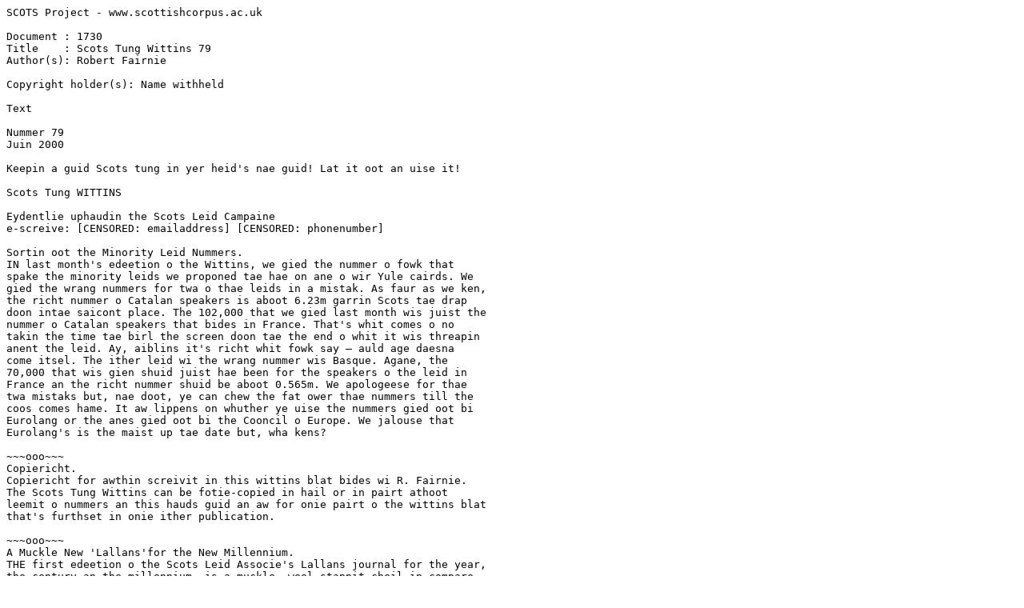

--- FILE ---
content_type: text/plain; charset=UTF-8
request_url: https://www.scottishcorpus.ac.uk/view-plaintext/?documentid=1730
body_size: 7348
content:
SCOTS Project - www.scottishcorpus.ac.uk

Document : 1730
Title    : Scots Tung Wittins 79
Author(s): Robert Fairnie

Copyright holder(s): Name withheld

Text

Nummer 79
Juin 2000 

Keepin a guid Scots tung in yer heid's nae guid! Lat it oot an uise it!

Scots Tung WITTINS

Eydentlie uphaudin the Scots Leid Campaine
e-screive: [CENSORED: emailaddress] [CENSORED: phonenumber]

Sortin oot the Minority Leid Nummers.
IN last month's edeetion o the Wittins, we gied the nummer o fowk that
spake the minority leids we proponed tae hae on ane o wir Yule cairds. We
gied the wrang nummers for twa o thae leids in a mistak. As faur as we ken,
the richt nummer o Catalan speakers is aboot 6.23m garrin Scots tae drap
doon intae saicont place. The 102,000 that we gied last month wis juist the
nummer o Catalan speakers that bides in France. That's whit comes o no
takin the time tae birl the screen doon tae the end o whit it wis threapin
anent the leid. Ay, aiblins it's richt whit fowk say – auld age daesna
come itsel. The ither leid wi the wrang nummer wis Basque. Agane, the
70,000 that wis gien shuid juist hae been for the speakers o the leid in
France an the richt nummer shuid be aboot 0.565m. We apologeese for thae
twa mistaks but, nae doot, ye can chew the fat ower thae nummers till the
coos comes hame. It aw lippens on whuther ye uise the nummers gied oot bi
Eurolang or the anes gied oot bi the Cooncil o Europe. We jalouse that
Eurolang's is the maist up tae date but, wha kens?

~~~ooo~~~
Copiericht.
Copiericht for awthin screivit in this wittins blat bides wi R. Fairnie.
The Scots Tung Wittins can be fotie-copied in hail or in pairt athoot
leemit o nummers an this hauds guid an aw for onie pairt o the wittins blat
that's furthset in onie ither publication.

~~~ooo~~~ 
A Muckle New 'Lallans'for the New Millennium.
THE first edeetion o the Scots Leid Associe's Lallans journal for the year,
the century an the millennium, is a muckle, weel stappit cheil in compare
wi its forebeirs. Wi a muckle hunner an fortie-fower blats, it's weel worth
haein, if for nae ither raison than tae hae a keek at the hinnermaist
Report o the Scots Spellin Comatee an a copy o the Shortleet o Frequent
Words in Scots. Ae new faceelitie that haesna kythed afore in Lallans is
the wey maist o the blats is merkit Lallans for lairnin. Onie pages merkit
this wey haes been gien permeeshion bi the authors for schuils tae
fotie-copy as monie copies as they hae a want for tae learn the bairns an
collegianers.

The Neist Forgaitherin Mon. 5t. Juin 2000 7.30pm tae 9.00pm Comatee Rm. C.
Brunton Ha, Musselburgh.

~~~ooo~~~
Scots Tung WITTINS
on the wab.
The Scots Tung Wittins can be vizzied or doon-loadit an prentit (noo in
HTML format forbye) frae the wab-steid o :-
The Scots Speikers Curn, Glesca.
Wab-steid backin :-
http://www.mlove.free-online.co.uk/
A hard copie o STW is sent free o chairge tae aw maimbers o Scots Tung.
Maimbership subscreivins is £4 peyed ilka September. (£5 furth o United
Kinrik)

~~~ooo~~~
Mair Heidie Heidlines an Media Sneckins.
HERE anither twa taen frae the Scotsman in Mey follaed wi a walin o some o
the Scots words bein uised in the press ower that month.
[NOTE: image here of two newspaper headlines in original]

A shuir case o, whan ye ettle tae speak tae the herts o fowk, ye hiv tae
uise the words that fowk's herts kens best. In the airlie pairt o Mey, Ruth
Wishart screivin in the Herald aboot the SNDA's muckle want for mair siller
frae the Scottish Executive, uises the follaein heidline:- A wee bit o cash
wad dae.
Ae by-ordinar journalistic step forrit was taen bi Scotsman reporters on
the 31 Mey whan they war giein the wittins anent Brian Souter's Section 28
referendum ootcome. Quotin whit he haed tae say aboot the ootcome, they
eikit, Slipping into Scots, he added: "We didnae vote for it, we're no
having it."

As faur as we ken, this is the first time onie o the media haes gien a nem
tae the language they war quotin an the fack that they richtlie cried it
Scots micht gie a wee bit conter tae thae fowk, Scots speakers includit,
that micht hae thocht it wis juist some kinna slang.

Ither sindrie Scots words fund creepin intae the vocabulars o some Scottish
journalists is:-

sitooterie, wallies, Glesgae, Big Tam, the Tally connection, meeja, Broon
fae Troon, Say nae mair, wee room, goonie, Michty me!, Embra Toon, Ah
plugged in ma geetar, Hand Me Doon Ma Prozac, grand to see bonnie Dundee,
clootie dumpling, she aye complained, kirk, no it couldnae, wee Jimmy,
photie, wee sherry, blootering, hauds, ane auld sang, hirpling, scant o
siller, weel kent, photies, guid folk, Aye, ya nosey bugger, the Deil, his
ma's fae Whitehills, she's deid, awfy, toon, doon, cannae, fae, tattie
scone piece, drookit an lang may yer lum reek. An some o thae words haes
been uised a sicht mair nor juist the aince tae!

The follaein quote wis taen frae the Scotsman Diary, "It wiz a bit like
choosing between Axminster or General George. But tell yer readers for all
the good it will do ye, yir just as well saving yersel £9,999.50 by
slapping a tube of glue on yer heid and stickin it in a barber's midden."

The'r a cartoon frae the Press & Journal bi Inglis but it didna hae P&J for
lairnin on it sae we war feart tae copie it. Oniewey it shaws a chef
owerseein twa loons no makin a guid job o cookin haggis an neeps an abuin
thair heids is a muckle sign that says, CANNA COOK, WINNA COOK! The three o
thaim is sayin, "Oh me!", "Ha! Ha! Ha! Fit a sotter!" an "This neep's gey
teugh!" The Grampian TV Director is haudin a caird that says, "Grampian
told to go back to its roots" an he's sayin, "I hope this does the trick!"

STV's program cried Soap Secrets III, haed Jaqueline Perrie, that plays
Mike Baldwin's bydie-in Linda in Coronation Street, bein speirt questions
anent her pentin ile picters an, amang ither things, she repones, "A don't
see Linda wi a paintbrush in her hand. Ma paintin's juist ma hobby!"

An noo, at lang an last we can gie wittins o twa ready tae cook denners
unner the McIntosh o Dyce brand nem an sellt bi TESCO. The ane is cried
"Haggis, Tatties and Neeps" an the tither is juist cried "Mince and
Tatties".

~~~ooo~~~
A Braw Weird for ae Minority Leid!
DAVID Crystal, man o skill in linguistics an honorary professor at the
Univairsitie o Wales, Bangor, threaps in a new buik anent deein leids, that
Welsh is ae minority leid that's growein frae strenth tae strenth an, bi
wey o a language database kent as the Ethnologue an uised bi linguists aw
ower the yird, it noo faws intae the tap 15% o the warld's spoken leids.
(No bad for a leid wi 0.5m speakers in compare wi the 1.5m speakers o
Scots.)

Professor Crystal's speirins shaws that hauf the yird's 6000 leids will dee
oot athin the neist hunner year, an average o ae leid deein ilka twa weeks.
He threaps that linguistic sinderin shuid cairie the same wecht as
biological sinderin an that, juist as we'v lairned tae murn the deein oot o
onie kinna craitur an hiv ettelt tae hain as monie as we cuid, we shuid gar
a want in awbodie tae dae for language whit we wad dae for onie threitent
craitur or plant.

He's o the consait that whiles, the dwinin o a leid can mibbie be contered
an he pits Welsh forrit as sic an exemplar for ither leids tae copy. He
says that it's "cool" noo tae speak Welsh but wairns ither leids tae be on
the kee-vee for some o the kinches that aye still bothers Welsh sic as the
fack that, tho the'r a growthie swall o speikers amang the auld an the
bairns, the'r no sae muckle intrest amang the teenagers. The'r seemilar
reports aboot Gaelic whaur it's threapit that teenage lassies are mair like
tae speak tae ane anither in the leid nor the laddies an the language o
winchin aye still seems tae be English. He pynts oot anither haud-back bi
"purists" that gar inferiority amang new uisers o the leid bi pyntin oot
gremmar, eediom an spellin mistaks tae thaim. He says that this kinna
"purist" is the warst enemy o the leid an pits fowk aff uisin it
awthegither. Tho it's richt tae offer a mair standart wey o expressin a
thocht in the language, it's wrang tae threap that thon's the ae wey thae
thochts haes tae be pit in public. Onie leevin language, that howps tae no
dee oot, shuid be weel able tae haundle "growth, variation, chynge,
experiment an diversification" as a maitter o coorse. Noo, thare a puckle
thochts we micht can uise tae meisure agin the Scots leid campaine.

~~~ooo~~~
Ulster Scots Tae See The Guid o The New Peace Brekthrou.
NORLAN Ireland's sindert cultural an linguistic heirship is set tae ken the
guid o a muckle heize whan the hale-Ireland body, wi owerance for the
forderin o Irish an Ulster Scots, kythed agane on 29 Mey an brocht an end
tae the scant o siller an want o offeecial forderin for baith leids.

The hale-Ireland body, alang wi aw the ither athort-the mairches
institutions, haed been shut doon syne Februar, whan pouer wis taen awa
frae the Norlan Ireland Executive an awthin wis ruled frae Wastmeinster.

It wis throu the month o Mey that the verra first Belfast Ulster Scots
Festival (Tha Ulstèr-Scots Gaitherin o Bilfawst), a festival o language an
leeteratur, poetry an drama, music an dance, wis hauden. Cooncillor Nelson
McCausland, that taen pairt in the Gaitherin, sayed that it wis the Ulster
Scots that gied a muckle heize tae the biggin o Belfast as a modren ceity
an that the Gaitherin haed duin sae weel bi wey o the muckle swall o
intrest thare wis in the Ulster Scots tradeetion in the ceity.

The Ulstèr-Scots Leid Societie haes been ettlin tae big up the leid,
that's maistlie spoken ootside the touns, an the kythin o the hale-Ireland
body is a muckle step forrit for Ulster Scots, parteeclar syne the leid
haed nae Government body tae forder it when the Executive wis shut doon.

It's expeckit bi language upsteerers that the stert o the
athort-the-mairches body will maistlie hae tae dae wi gey basic projecks
the likes o warkin on a new Ulster Scots dictionar

~~~ooo~~~
Takin Throwe-han.
Bi Wall-Tam Wullie, oor maimber frae Udny.
WEEL weel, an fit like e day? Mercy, whit a plowter aathin is. Far his aa
es waater cam frae? A widna be surprised if e deuks wisna even beginnin tae
complain aboot it as weel as e fairmers an e gairdeners. There's dubs aa
wye, richt sappy dubs an aa, whit a sotter, an jist ideal for pluntin rice
in! Aa es rain brocht back tae myn ane o wir local holidays twa three eer
syne. It wis an aafu mornin o rain fan we set aff, e Wife, m'sister an
m'sel. We drove inta Aiberdeen than oot e sooth road heidin for Steenhive.
Mercy, it wis fair poorin doon, hale waater it wis. E car wipers hid a gey
tyauve copin wi it an e dubs on e road at big it wis mair like drivin alang
a burn. We made up wir minds at if e rain wisna showin ony signs o abatin
gin e time we got intil Steenhive, at we wid jist turn aboot an gang hame!
So eventually we arrived in e toun o Steenhive an it wis then at A
discovered at A nott tae spen a penny. A turned aff e main road an parkit e
car on e seafront. A jumpit oot o e car an ran ower e road tae e gents'
toilet far, stannin in e door shelterin frae e rain, wis twa aul men. As A
gid past them A made e eeswal kin o comment on sic occassions, "Aye aye,
aafu wither isn't it?" Haen spint ma penny an findin at e twa aul lads wis
aye stannin in e doorwey, A stoppit for a wee newsie wi them. E wither of
coorse bein a main topic, A meentioned tae them at A hid driven aa e wey
frae Widney an at it hid fair poored aa e wey doon.

"Is there jist nae ony signs o it gyaan aff yet?" A says, lookin oot at e
niver-endin rain skirpin in e puddles on e road.
"Ach" said ane o the aul lads, "It's nae aa that bad laddie, ye ken, it's
jist ae shooer at hisna gane aff!"

As A wis makin ma wey back tae e car, his wirds o wisdom suddenly dawned on
me an A stairted tae laach an A wis aye laachin fan A got back inower e
car. E quines of coorse winted tae ken fit A wis laachin at an fan A telt
them fit e aul lad hid said, they stairted laachin as weel. Ye ken? athin
half an oor o leavin Steenhive e rain hid stoppit an e sin cam oot bricht
an waarm an whit a gran day aff we hid efter aa. Aye, an ivery sae aften
een o's wid gie a bit chuckle as we minded aboot at ae shooer at hidna gane
aff!

Sae, nae doot bi e time ye'r aa readin es, at ae shooer wull hae gane aff,
e sin wull be shinin an there winna be a pick o dubs tae be seen.......Ah
weel, A've aye been a bit o an optimeest ye ken!

So e Dons is gyan tae bide up in e Premier division. Weel A hiv tae say at
A think it's aa wrang. Gweed sakes, they hardly deserve tae be in e third
division let aleen e Premier ane! An peer aul Falkirk, tae feenish up nae
gittin up jist becis their grun wisna up tae standard, whit a palaver.
Seerly it's e fitba at's played on e grun at's mair important than whither
there eneuch seats for e supporters' doups. Weel, A jist hope at e Dons'
players aa tak tent o e feelins o their supporters neist season an dae a
(h.....a) gey bit better. A think ae wey tae mak seer o at wid be jist tae
pey them if they won their games an nae pey thaim if e lost!?

(Thocht bi Ed. – If they'd duin thon last season the hale team wad hae
been on the Pairish lang syne.)

~~~ooo~~~
Makars' Neuk
O Willie brew'd a peck o maut,
An Rob an Allan cam tae see;
Three blyther herts that lee-lang nicht
Ye wad na found in Christendie.

We are na fou, we're nae that fou,
But just a drappie in our ee!
The cock may craw, the day may daw,
An ay we'll taste the barley-bree!

Robert Burns.


This work is protected by copyright. All rights reserved.

The SCOTS Project and the University of Glasgow do not necessarily endorse,
support or recommend the views expressed in this document.

Information about document and author:

Text
Text audience
Audience size: N/A

Text details
Method of composition: N/A
Word count: 2611
General description: monthly newsletter

Text medium
Leaflet/brochure (prospectus): 
Text publication details
Published: Publisher: Scots Tung
Publication year: 2000
Part of a longer series of texts: Name of series: Scots Tung Wittins

Text type
Article: Prose: nonfiction: Other: mixed text type


Author
Author details
Author id: 95
Forenames: Robert
Surname: Fairnie
Gender: Male
Decade of birth: 1930
Educational attainment: College
Age left school: 16
Upbringing/religious beliefs: Protestantism
Occupation: Consultant Marine Structural Engineer (Retired)
Place of birth: Musselburgh
Region of birth: Midlothian
Birthplace CSD dialect area: midLoth
Country of birth: Scotland
Place of residence: Musselburgh
Region of residence: Midlothian
Residence CSD dialect area: midLoth
Country of residence: Scotland
Father's occupation: Fisherman
Father's place of birth: Musselburgh
Father's region of birth: Midlothian
Father's birthplace CSD dialect area: midLoth
Father's country of birth: Scotland
Mother's occupation: Fishwife
Mother's place of birth: Musselburgh
Mother's region of birth: Midlothian
Mother's birthplace CSD dialect area: midLoth
Mother's country of birth: Scotland

Languages:
Language: English
Speak: Yes
Read: Yes
Write: Yes
Understand: Yes
Circumstances: At work
Language: German
Speak: Yes
Read: Yes
Write: Yes
Understand: Yes
Circumstances: In Germany to communicate with two grandsons
Language: Scots
Speak: Yes
Read: Yes
Write: Yes
Understand: Yes
Circumstances: Wherever Scots is understood


